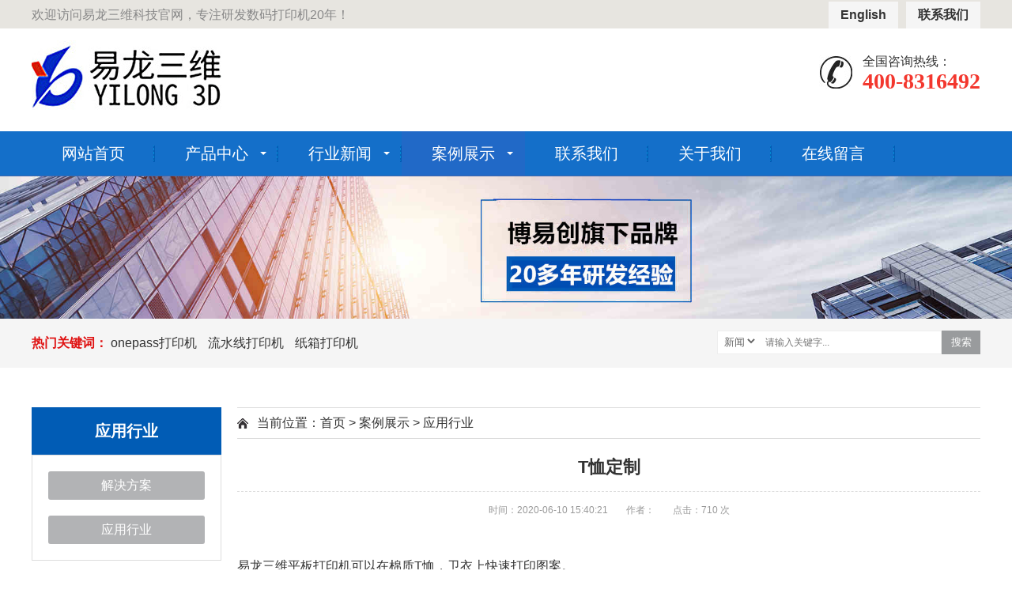

--- FILE ---
content_type: text/html
request_url: http://www.bcgx.com/shocases/sis/55.html
body_size: 4371
content:
<!DOCTYPE html>
<html lang="zh-CN">
<head>
<meta charset="UTF-8">
<meta http-equiv="X-UA-Compatible" content="IE=Edge">
<meta name="renderer" content="webkit|ie-comp|ie-stand" />
<meta name="viewport" content="width=device-width, initial-scale=1.0, maximum-scale=1.0, user-scalable=0">
<meta http-equiv="Cache-Control" content="no-transform"/> 
<meta name="applicable-device" content="pc,wap">
<meta name="MobileOptimized" content="width"/>
<meta name="HandheldFriendly" content="true"/>

<title>T恤定制_深圳易龙三维_高速onepass打印机_纸杯纸盒印花机_纸箱包装印刷机</title>
<meta name="keywords" content="T恤定制" />
<meta name="description" content="易龙三维平板打印机可以在棉质T恤，卫衣上快速打印图案。">


<link rel="stylesheet" href="http://www.szyl3d.com/skin/lazybirdfly_ecms63/css/animate.min.css">
<link rel="stylesheet" href="http://www.szyl3d.com/skin/lazybirdfly_ecms63/css/swiper.min.css">
<link rel="stylesheet" href="http://www.szyl3d.com/skin/lazybirdfly_ecms63/css/style.css">

<script src="http://www.szyl3d.com/skin/lazybirdfly_ecms63/js/jquery.min.js"></script>
<script src="http://www.szyl3d.com/skin/lazybirdfly_ecms63/js/wow.min.js"></script>
<script src="http://www.szyl3d.com/skin/lazybirdfly_ecms63/js/swiper.min.js"></script>
<script src="http://www.szyl3d.com/skin/lazybirdfly_ecms63/js/js.js"></script>
<script src="http://www.szyl3d.com/skin/lazybirdfly_ecms63/js/app.js"></script>

</head>

<body>
<!--页面头部-->
<div class="header">
  <div class="topbar">
    <div class="container">
      <ul>
       <li class="c"><a href="https://yilong3d.en.alibaba.com/">English</a></li>
        <!-- <li class="pipe">|</li> -->
        <li class="c"><a href="/contact/">联系我们</a></li>
        
      </ul>
      <span>欢迎访问易龙三维科技官网，专注研发数码打印机20年！</span> </div>
  </div>
  <div class="container clearfix"> <a href="javascript:;" class="menu-btn"><span></span></a>

<!--logo-->    
<div class="logo img-center">
<a href="http://www.szyl3d.com/" title="深圳易龙三维_高速onepass打印机_纸杯纸盒印花机_纸箱包装印刷机"><img src="http://www.szyl3d.com/skin/lazybirdfly_ecms63/images/logo.jpg" alt="深圳易龙三维_高速onepass打印机_纸杯纸盒印花机_纸箱包装印刷机" width="245" height="100"></a></div>
<div class="tel">全国咨询热线：<strong>400-8316492</strong></div>
  </div>
  

<!--导航栏-->
<div class="nav">
    <div class="container">
      <ul>

<li class=""><a href="http://www.szyl3d.com/">网站首页</a></li>


<li class="dropdown  menu-item-has-children">
<i class='arr'></i><a href="http://www.szyl3d.com/products/">产品中心</a>
<div class='dropdown-box'>    
<p><a href="http://www.szyl3d.com/products/uvdyj/">流水线打印机</a></p>
 <p><a href="http://www.szyl3d.com/products/jdjdyj/">卷对卷打印机</a></p>
 <p><a href="http://www.szyl3d.com/products/bzdyj/">纸箱包装打印机</a></p>
 <p><a href="http://www.szyl3d.com/products/dahdyj/">档案盒打印机</a></p>
 <p><a href="http://www.szyl3d.com/products/pbdyj/">UV平板打印机</a></p>
   

</div>  
</li>

<li class="dropdown  menu-item-has-children">
<i class='arr'></i><a href="http://www.szyl3d.com/listinfo-6-0.html">行业新闻</a>
<div class='dropdown-box'>    
<p><a href="http://www.szyl3d.com/listinfo-7-0.html">公司动态</a></p>
 <p><a href="http://www.szyl3d.com/listinfo-8-0.html">行业资讯</a></p>
 <p><a href="http://www.szyl3d.com/listinfo-9-0.html">技术问题</a></p>
   

</div>  
</li>

<li class="dropdown  active">
<i class='arr'></i><a href="http://www.szyl3d.com/shocases/">案例展示</a>
<div class='dropdown-box'>    
<p><a href="http://www.szyl3d.com/shocases/vis/">解决方案</a></p>
 <p><a href="http://www.szyl3d.com/shocases/sis/">应用行业</a></p>
   

</div>  
</li>

  

<li class="menu-item-has-children"><a href="http://www.szyl3d.com/contact/">联系我们</a></li>

  

<li class="menu-item-has-children"><a href="http://www.szyl3d.com/about/">关于我们</a></li>

  

<li class="menu-item-has-children"><a href="http://www.szyl3d.com/liuyan/">在线留言</a></li>
      </ul>
    </div>
  </div>
</div>

<!--banner图片-->
<!--首页时显示幻灯片，其他页面显示banner图片-->

<div class="banner-sub" style="background-image: url(/skin/lazybirdfly_ecms63/images/banner-ny.jpg);"></div>



<!--搜索-->
<div class="yunu-sou" style="display: block">
  <div class="container clearfix">

<!--热门关键词-->
<div class="hot"> <strong>热门关键词：</strong> 
<a href="/e/search/?searchget=1&keyboard=万能打印机&show=title">onepass打印机</a>
<a href="/e/search/?searchget=1&keyboard=平板打印机&show=title">流水线打印机</a>
<a href="/e/search/?searchget=1&keyboard=UV打印机&show=title">纸箱打印机</a>
</div>
    

<!--搜索框-->
    <div class="hform">
      <form  method="post" action="http://www.szyl3d.com/e/search/index.php"  name="formsearch">
<input type="hidden" name="show" value="title">   <!--搜索的字段-->
<input type="hidden" name="tempid" value="1">         <!--所用搜索模板的ID-->

<select name="tbname"> <!--按表搜索-->
<option value="news">新闻</option>
<option value="photo">产品</option>
</select>

        <input type="text" id="keyboard" name="keyboard" placeholder="请输入关键字...">
        <button type="submit">搜索</button>
      </form>
    </div>
  </div>
</div>


<style type="text/css">
.hform select {
margin: 5px 10px 0 5px;
position: absolute;
border: 0;
color: #666;
background-color:unset;
}
.hform input#keyboard {
padding-left: 60px;
}

 @media screen and (max-width: 767px) {
  .hform select{
margin-top:10px; 
  }

 }
</style>

<div class="container">

<!--子栏目导航-->




<div class="pro_hd">
<ul class="clear clearfix">
<li class=""><a href="http://www.szyl3d.com/shocases/">全部</a></li>

      
<li class=""><a href="http://www.szyl3d.com/shocases/vis/">解决方案</a></li>
      
<li class="on"><a href="http://www.szyl3d.com/shocases/sis/">应用行业</a></li>
</ul>
</div>



<style type="text/css">
.pro_hd {
  margin: 30px auto 40px;
  display: none;
}
.pro_hd ul {
  margin: 0 auto;
  max-width: 100%;
  overflow: hidden;
}
.pro_hd ul li {
  float: left;
  margin: 0 1px 2px;
}
.pro_hd ul li a {
  display: block;
  background: #eee;
  padding: 8px 30px;
  color: #76838f;
  -webkit-transition: .25s;
  -o-transition: .25s;
  transition: .25s;
  overflow: hidden;
  text-overflow: ellipsis;
  white-space: nowrap;
  height: 24px;
  line-height: 24px;
  font-size: 14px;
  max-width: 150px;
  transition-duration: .3s;
  -ms-transition-duration: .3s;
  -moz-transition-duration: .3s;
  -webkit-transition-duration: .3s;
}
.pro_hd ul li a:hover {
  background: #16b4b9;
  color: #fff;
}
.pro_hd ul li.on a {
  background: #1f71c2;
  color: #fff;
}

@media screen and (max-width: 767px){
.pro_hd{
display: block;
 } 

}

</style>



  <div class="ct2 clearfix">


<!--侧边栏-->    
<div class="ct2-sd">
      <div class="panel-sd lanmu">
        <div class="tit">应用行业</div>





<div class="bd">
<ul>
<li><a href="http://www.szyl3d.com/shocases/vis/">解决方案</a></li>
<li><a href="http://www.szyl3d.com/shocases/sis/">应用行业</a></li>
 
</ul>
</div>


      </div>


      <div class="panel-sd">
        <div class="tit">联系我们</div>
        <div class="bd">
          <div class="contact-sd">
            <div class="tel">
              <div class="img-center"><img src="http://www.szyl3d.com/skin/lazybirdfly_ecms63/images/lx_tel.gif"></div>
              <strong>400-8316492</strong> </div>
            <p>手机：13823737137</p>
            <p>邮箱：3485053954@qq.com</p>
            <p>QQ：3485053954</p>
            <p>地址：深圳市龙岗区横坪公路89号数字硅谷E栋4楼</p>
          </div>
        </div>
      </div>
    </div>
<!--/侧边栏-->


    <div class="ct2-mn">
      
<!--当前位置-->
<div class="position">当前位置：<a href="http://www.szyl3d.com/">首页</a>&nbsp;>&nbsp;<a href="http://www.szyl3d.com/shocases/">案例展示</a>&nbsp;>&nbsp;<a href="http://www.szyl3d.com/shocases/sis/">应用行业</a></div>

      <div class="content-title">
        <h1>T恤定制</h1>
        <p> <span>时间：2020-06-10 15:40:21</span> <span>作者：</span> <span>点击：<script src=http://www.szyl3d.com/e/public/ViewClick/?classid=12&id=55&addclick=1></script>
   次</span> </p>
      </div>
      <div class="content-body">
<div style="text-align: center;"><img alt="" src="/d/file/p/2025/04-27/1b568edb1572e1a423a605b56c5e6e1b.jpg" style="width: 750px; height: 9090px;" /></div>
     易龙三维<a href=http://www.byc168.com/ target=_blank class=infotextkey>平板打印机</a>可以在棉质T恤，卫衣上快速打印图案。
<!--分页导航-->

      </div>


<li>免责声明：部分文章信息来源于网络以及网友投稿，本网站只负责对文章进行整理、排版、编辑，是出于传递更多信息之目的，并不意味着赞同其观点或证实其内容的真</li>
<li>实性，如本站文章和转稿涉及版权等问题，请作者在及时联系本站，我们会尽快删除处理问答，若不联系则默认允许本站转载。</li>
      <li>上一篇：<a href='http://www.szyl3d.com/shocases/sis/54.html'>瓷砖印制</a></li>
      <li>下一篇：<a href='http://www.szyl3d.com/shocases/sis/56.html'>印手机壳</a></li>
      </ul>
    </div>
  </div>
</div>
<!--友情链接-->
<div class="section" style="padding-top:0;">
<div class="container">
<div class="yunu-link">
<h4>友情链接 <small>/ LINKS</small></h4>
<ul class="clearfix">

<li><a href='http://www.yilong3d.com/' target='_blank'>博易创福州</a> </li>
<li><a href='http://www.yilonguv.com/' target='_blank'>博易创重庆</a> </li>
<li><a href='http://www.byc168.com/' target='_blank'>流水线打印机</a> </li>
<li><a href='http://www.dayinjiuv.com/' target='_blank'>博易创杭州</a> </li>
<li><a href='http://www.szyl3d.com/' target='_blank'>流水线打印机</a> </li>
<li><a href='http://www.panuv.com/' target='_blank'>博易创海口</a> </li>
<li><a href='http://www.bzhuv.com/' target='_blank'>博易创天津</a> </li>
<li><a href='http://www.kmbyc.com' target='_blank'>onepass打印机</a> </li>
<li><a href='http://www.pingbanuv.com' target='_blank'>博易创广州</a> </li>
<li><a href='http://no1b.com/' target='_blank'>兼职吧</a> </li>
<li><a href='http://www.yilong3d.com' target='_blank'>博易创福州</a> </li>
<li><a href='http://www.bcgx.com' target='_blank'>博易创江苏</a> </li>
<li><a href='http://www.byc168.com' target='_blank'>流水线打印机</a> </li>
<li><a href='http://www.wndyj.com' target='_blank'>博易创上海</a> </li>
<li><a href='http://www.szyl3d.com' target='_blank'>纸箱打印机</a> </li>
<li><a href='http://www.ytlbsy.com' target='_blank'>博易创南京</a> </li>

</ul>
</div>
</div>
</div>
<!--页面底部-->
<div class="footer">
  <div class="container clearfix">
    <div class="footer-ewm">
      <div class="img-center"><img src="http://www.szyl3d.com/skin/lazybirdfly_ecms63/images/weixin.png" /></div>
      <p>官方公众号</p>
    </div>

    <div class="footer-info">
      <p>&copy;2023 博易创科技开发有限公司 版权所有  ICP证：滇ICP备15001574号-3</p>
      <p>全球服务热线： 400-8316492 </p> 
      <p>专业研发高速UV打印机、ONEPASS打印机、档案盒打印机、圆柱体打印机的实力厂家</p> 
      <p>公司地址：深圳市龙岗区横坪公路89号数字硅谷E栋4楼 <a href="/sitemap.xml">网站地图</a></p>
    </div>
  </div>


<!--手机端底部悬浮导航-->
<div class="yunu-footer-fix">
  <ul class="clearfix">
    <li><a href="tel:13823737137"><i class="i1"></i>电话咨询</a></li>
    <li><a href="/products/"><i class="i2"></i>产品展示</a></li>
    <li><a href="/news/"><i class="i3"></i>新闻资讯</a></li>
    <li><a href="http://www.szyl3d.com/"><i class="i4"></i>网站首页</a></li>
  </ul>
</div>


</body>
</html>

--- FILE ---
content_type: text/html; charset=utf-8
request_url: http://www.szyl3d.com/e/public/ViewClick/?classid=12&id=55&addclick=1
body_size: 53
content:
document.write('710');

--- FILE ---
content_type: application/javascript
request_url: http://www.szyl3d.com/skin/lazybirdfly_ecms63/js/app.js
body_size: 468
content:
function check(form) {

	if (form.name.value == '') {
		alert("请输入姓名!");
		form.name.focus();
		return false;
	}
	if (form.phone.value == '') {
		alert("请添加手机！");
		return false;
	}
	if($.trim($("#phone").val())!="")
		 {
		  var reg = /^1[3|4|5|8][0-9]\d{4,8}$/;
		  if(!reg.test($.trim($('#phone').val())))
		  {
		   alert("手机号码格式不对！");
		   $("#phone").focus()
		   return false;
		  }
		 }
	if (form.yuanwang.value == '') {
		alert("请填写留言内容!");
		form.yuanwang.focus();
		return false;
	}
	if (form.validate.value == '') {
		alert("请填写验证码!");
		form.validate.focus();
		return false;
	}
	return true;
} 

function checked(forms) {

	if (forms.name.value == '') {
		alert("请输入姓名!");
		forms.name.focus();
		return false;
	}
	if (forms.phone.value == '') {
		alert("请添加手机！");
		return false;
	}
	if($.trim($("#phone").val())!="")
		 {
		  var reg = /^1[3|4|5|8][0-9]\d{4,8}$/;
		  if(!reg.test($.trim($('#phone').val())))
		  {
		   alert("手机号码格式不对！");
		   $("#phone").focus()
		   return false;
		  }
		 }
	if (forms.titles.value == '') {
		alert("请输入主题!");
		forms.titles.focus();
		return false;
	}
	if (forms.yuanwang.value == '') {
		alert("请填写留言内容!");
		forms.yuanwang.focus();
		return false;
	}
	if (forms.validate.value == '') {
		alert("请填写验证码!");
		forms.validate.focus();
		return false;
	}
	return true;
} 